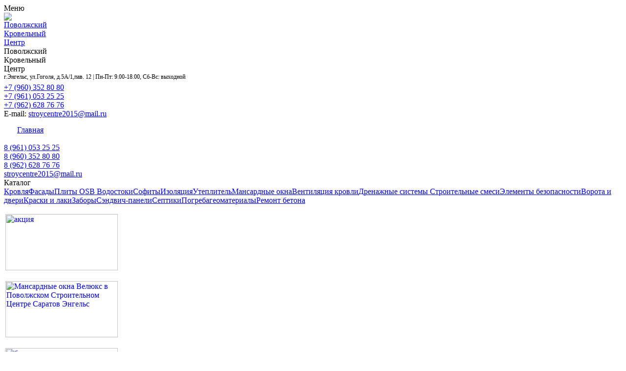

--- FILE ---
content_type: text/html; charset=UTF-8
request_url: http://www.pkc64.ru/catalog/ventilyatsionnie-vikhodi.html
body_size: 8537
content:
<html>
<head>
	<title>Вентиляционные выходы VILPE в Саратове, Энгельсе</title>	
	<meta name="yandex-verification" content="8b7a0f7bb43eea84" />
	<meta http-equiv="content-type" content="text/html; charset=utf-8" />
	<meta name="keywords" content="кровельная, вентиляция, вентиляционные, выходы, vilpe, вилпе, саратов, в саратове, энгельс, в энгельсе, купить, заказать, цена, стоимость, где, поволжский, кровельный, центр, строительный, каталог, фото, недорого, дешево, с доставкой" />
	<meta name="description" content="Купить вентиляционные выходы VILPE в Саратове, Энгельсе по оптимальной цене можно в «Поволжский Кровельный Центр»!" />
	<meta name="abstract" content="Купить вентиляционные выходы VILPE в Саратове, Энгельсе по оптимальной цене можно в «Поволжский Кровельный Центр»!" />
	<meta name="generator" content="Система управления Аврора.CMS v.3.5 Корпоративный сайт" />
	<meta name="author" content="Поволжский кровельный центр" />
	<meta name="copyright" content="Поволжский кровельный центр" />
	<meta name="viewport" content="width=device-width, initial-scale=1">
	<link href="http://www.pkc64.ru/template/style.css" type="text/css" rel="stylesheet" />
	<link href="http://www.pkc64.ru/template/responsive.css" type="text/css" rel="stylesheet" />
	<link rel="shortcut icon" href="http://www.pkc64.ru/favicon.ico" />
	<script type="text/javascript" src="http://ajax.googleapis.com/ajax/libs/jquery/1.7.1/jquery.min.js"></script>
	<script>
		!window.jQuery && document.write('<script src="jquery-1.4.3.min.js"><\/script>');
	</script>
	<script type="text/javascript" src="http://www.pkc64.ru/template/js/fancybox/jquery.mousewheel-3.0.4.pack.js"></script>
	<script type="text/javascript" src="http://www.pkc64.ru/template/js/fancybox/jquery.fancybox-1.3.4.pack.js"></script>
		<link href="http://www.pkc64.ru/template/css/remodal.css" type="text/css" rel="stylesheet" />
	<script type="text/javascript" src="http://www.pkc64.ru/template/js/remodal.js"></script>
	<script type="text/javascript" src="http://www.pkc64.ru/template/js/jquery.validate.min.js"></script>
	<script type="text/javascript" src="http://www.pkc64.ru/template/js/main.js"></script>
	<script type="text/javascript" src="http://www.pkc64.ru/template/js/jquery.bxslider/jquery.bxslider.js"></script>
		<link href="http://www.pkc64.ru/template/css/pushy.css" type="text/css" rel="stylesheet"/>
	<link rel="stylesheet" type="text/css" href="http://www.pkc64.ru/template/js/fancybox/jquery.fancybox-1.3.4.css" media="screen" />
	<link rel="stylesheet" type="text/css" href="http://www.pkc64.ru/template/js/jquery.bxslider/jquery.bxslider.css" media="screen" />
	<script type="text/javascript">
		$(document).ready(function() {
			$("a[rel=lightbox]").fancybox({
				'transitionIn'		: 'none',
				'transitionOut'		: 'none',
				'width'     : 620,
				'height'    : 490,
				'titlePosition' 	: 'over',
				'autoScale' 		: true,
				'onComplete': function() {
					$("#fancybox-wrap").css({'top':'20px!important', 'bottom':'auto'});
				},
				'titleFormat'		: function(title, currentArray, currentIndex, currentOpts) {
					return '<span id="fancybox-title-over">Изображение ' + (currentIndex + 1) + ' из ' + currentArray.length + (title.length ? ' &nbsp; ' + title : '') + '</span>';
				}
			});

			$('.sidebar-mobile').on('click', function() {
				$(this).toggleClass('sidebar-mobile_open');
				$(this).next('.sibebar-menu').slideToggle();
			})
			$('.bxslider').bxSlider();
		});
		
		$(window).load(function() {
			var width = "-=" + $(document).width();
			var width3 = $('body').width();
			var width4 = ( (width3 - 990) / 2 ) - 175;
			//alert(width4);
			$('#helic').css('left',width3);
			goRight(width3, width4);
			
			function goRight(width3, width4) {
				$('#helic').animate({
					"left": width3
				}, 50, function() {
					width3 = width3 - 10;
					//alert(width3);
					if (width3 > width4) goRight(width3, width4); else {
						$('#helic2').hide();
						$('#helic3').css ('left',175);
					}
				});
				
			}
			
  		});
	</script>
</head>
<body class="temp_element">
		<!-- Mobile menu-->
	<div class="mobile-menu transform_right">
		<div class="menu-btn">
			<span class="icon-bar"></span>
			<span class="icon-bar"></span>
			<span class="icon-bar"></span>
			<span class="btn_title">Меню</span>
		</div>
		<a href="/" class="mobile-menu__logo">
			<img src="/template/logo.jpg" class="mobile-menu__image">
			<div class="mobile-menu__slogan">
				<div>Поволжский</div>
				<div>Кровельный</div>
				<div>Центр</div>
			</div>
		</a>
	</div>
			<div id="wrapper">
			<img src="http://www.pkc64.ru/template/headersmall.jpg" id="headersmall" alt="" style="border:0px;position:absolute;top:0;z-index:5;left:0;" />
		<div class="pushy pushy-left" >
			<div id="homewrapper"style="overflow: visible; margin-bottom: 15px; ">
				<div id="logo" style="">
					<a href="http://www.pkc64.ru/"><img src="http://www.pkc64.ru/template/logo.jpg" style="" alt="" /></a>
				</div>
				<div id="slogan" style="">
					Поволжский<br/>
					Кровельный<br/>
					Центр
					<div style="position: absolute;font-size: 15px;letter-spacing: 4px;width: 435px;left: -120px;bottom: -24px;">Центр кровельных и фасадных систем</div>
				</div>
				<div id="data" style="">
										<div style=" font-size: 12px; padding-bottom: 5px; ">г.Энгельс, ул.Гоголя, д.5А/1,пав. 12 | Пн-Пт: 9.00-18.00, Сб-Вс: выходной</div><a href="tel:+79603528080" >+7 (960) 352 80 80</a><br/><a href="tel:+79610532525" >+7 (961) 053 25 25</a><br/><a href="tel:+79626287676" >+7 (962) 628 76 76</a><br/>E-mail: <a href="mailto:stroycentre2015@mail.ru">stroycentre2015@mail.ru</a> 
				</div>
			</div>
			<div id="menu" style=""><a class="topmenu" href="http://www.pkc64.ru/" style="margin:0px 10px 0px 10px;padding-top:3px;"><img src="http://www.pkc64.ru/template/home.png" style="height:17px;vertical-align:top;" /><span>Главная</span></a><a class="topmenu " href="http://www.pkc64.ru/contacts.html" style="position:relative;z-index:30;color:#fff;text-decoration:none;margin:0px 10px;">Контакты</a><a class="topmenu " href="http://www.pkc64.ru/akcii.html" style="position:relative;z-index:30;color:#fff;text-decoration:none;margin:0px 10px;">Акции</a><a class="topmenu " href="http://www.pkc64.ru/services.html" style="position:relative;z-index:30;color:#fff;text-decoration:none;margin:0px 10px;">Услуги</a><a class="topmenu " href="http://www.pkc64.ru/objects.html" style="position:relative;z-index:30;color:#fff;text-decoration:none;margin:0px 10px;">Объекты</a><a class="topmenu " href="http://www.pkc64.ru/usloviya-dostavki-i-oplati.html" style="position:relative;z-index:30;color:#fff;text-decoration:none;margin:0px 10px;">Доставка и оплата</a><a class="topmenu " href="http://www.pkc64.ru/questions.html" style="position:relative;z-index:30;color:#fff;text-decoration:none;margin:0px 10px;">Оставить заявку</a><a class="topmenu " href="http://www.pkc64.ru/about.html" style="position:relative;z-index:30;color:#fff;text-decoration:none;margin:0px 10px;">О нас</a>
		</div>
		<br style="clear:both;" /><div class="mobile-data">
	<div class="mobile-data_phone">
		<div class="mobile-data_item">
			<a href="tel:+79610532525" class="mobile-data_link">8 (961) 053 25 25</a>
		</div>
		<div class="mobile-data_item">
			<a href="tel:+79603528080" class="mobile-data_link">8 (960) 352 80 80</a>
		</div>
		<div class="mobile-data_item">
			<a href="tel:+79626287676" class="mobile-data_link">8 (962) 628 76 76</a>
		</div>
	</div>
	<div class="mobile-data_email">
		<div class="mobile-data_item">
			<a href="mailto:stroycentre2015@mail.ru" class="mobile-data_link">stroycentre2015@mail.ru</a>
		</div>
	</div>
</div>		</div>
		<div id="left2" style="">
			<div class="sidebar-mobile">
				<div class="sidebar-mobile__button">
					<div class="sidebar-mobile__icon-bar"></div>
					<div class="sidebar-mobile__icon-bar"></div>
					<div class="sidebar-mobile__icon-bar"></div>
				</div>
				<div class="sidebar-mobile__title">Каталог</div>
			</div>
			<div class="sibebar-menu">
				<a class="leftmenu " href="http://www.pkc64.ru/catalog/krovlya.html" title="Кровля">Кровля</a><a class="leftmenu " href="http://www.pkc64.ru/catalog/fasadi.html" title="Фасады">Фасады</a><a class="leftmenu " href="http://www.pkc64.ru/catalog/osb-3-plita-vlagostoykaya.html" title="Плиты OSB ">Плиты OSB </a><a class="leftmenu " href="http://www.pkc64.ru/catalog/vodostochnaya-sistema.html" title="Водостоки">Водостоки</a><a class="leftmenu " href="http://www.pkc64.ru/catalog/sofiti.html" title="Софиты">Софиты</a><a class="leftmenu " href="http://www.pkc64.ru/catalog/gidro--i-paroizolyatsionnie-plenki-i-membrani.html" title="Изоляция">Изоляция</a><a class="leftmenu " href="http://www.pkc64.ru/catalog/uteplitel.html" title="Утеплитель">Утеплитель</a><a class="leftmenu " href="http://www.pkc64.ru/catalog/mansardnie-okna.html" title="Мансардные окна">Мансардные окна</a><a class="leftmenu " href="http://www.pkc64.ru/catalog/krovelnaya-ventilyatsiya.html" title="Вентиляция кровли">Вентиляция кровли</a><a class="leftmenu " href="http://www.pkc64.ru/catalog/drenazhnie-sistemi.html" title="Дренажные системы ">Дренажные системы </a><a class="leftmenu " href="http://www.pkc64.ru/catalog/sukhie-smesi-kreisel.html" title="Строительные смеси">Строительные смеси</a><a class="leftmenu " href="http://www.pkc64.ru/catalog/elementi-bezopasnosti.html" title="Элементы безопасности">Элементы безопасности</a><a class="leftmenu " href="http://www.pkc64.ru/catalog/vorota-i-dveri.html" title="Ворота и двери">Ворота и двери</a><a class="leftmenu " href="http://www.pkc64.ru/catalog/kraski-i-laki.html" title="Краски и лаки">Краски и лаки</a><a class="leftmenu " href="http://www.pkc64.ru/catalog/zabori-i-ograzhdeniya.html" title="Заборы">Заборы</a><a class="leftmenu " href="http://www.pkc64.ru/catalog/sendvich-paneli.html" title="Сэндвич-панели">Сэндвич-панели</a><a class="leftmenu " href="http://www.pkc64.ru/catalog/kanalizatsiya.html" title="Септики">Септики</a><a class="leftmenu " href="http://www.pkc64.ru/catalog/pogreba.html" title="Погреба">Погреба</a><a class="leftmenu " href="http://www.pkc64.ru/catalog/geomateriali.html" title="геоматериалы">геоматериалы</a><a class="leftmenu " href="http://www.pkc64.ru/catalog/kttron-gidroizolyatsiya.html" title="Ремонт бетона">Ремонт бетона</a>			</div>
			<div id="leftcolumn" style="">
				<p><a class="lightview" title="акция" rel="lightbox" href="http://ep.hoermann.ru/garazhnye-vorota/dealer/"><img style="border: 3px solid white;" src="/images/upload/Hormann/.thumbs/0aa28dae6ac3fb80151e86ade237b9b9_500_0_0.jpg" alt="акция" width="230" height="115" /></a></p>
<p><a title="Мансардные окна Велюкс " href="/catalog/modelniy-ryad-mansardnikh-okon-velux.html" target="_parent"><img style="border: 3px solid white;" src="/images/upload/velux/.thumbs/c33634efb1b746dcd6d2d788a41b0599_500_0_0.jpg" alt="Мансардные окна Велюкс в Поволжском Строительном Центре Саратов Энгельс" width="230" height="115" /></a></p>
<p><a class="lightview" title="баннер" rel="lightbox" href="/images/upload/velux/105352a67fa3076a76d144e504d84fc8.jpg"><img style="border: 3px solid white;" src="/images/upload/velux/.thumbs/105352a67fa3076a76d144e504d84fc8_500_0_0.jpg" alt="баннер" width="230" height="90" /></a> &nbsp; &nbsp; &nbsp;&nbsp;<a title="Мансардные окна Велюкс " href="/catalog/mansardnie-okna.html" target="_parent"></a>&nbsp;&nbsp;&nbsp; &nbsp; &nbsp; &nbsp; &nbsp;</p>
<p><a href="/catalog/velux-optima-komfort.html" target="_parent"><img style="border: 3px solid white;" src="/images/upload/velux/ed6c243171c587618ce94a2834c21885.jpg" alt="Banner" width="230" height="166" /></a>&nbsp;&nbsp;</p>
<p><a title="Тегола в Поволжском Кровельном Центре" href="/catalog/tegola.html"><img style="border: 3px solid white;" src="/images/upload/novosti/5f16032fd8e0fe64bab526c23a26e67f.png" alt="Тегола в Кровельном Центре" width="230" height="120" /></a></p>
<div>
<script src="http://yastatic.net/es5-shims/0.0.2/es5-shims.min.js"></script>
</div>
<div>
<script src="http://yastatic.net/share2/share.js"></script>
</div>
<p><a href="/catalog/fasadnie-termopaneli-alyaska.html"><img src="/images/upload/alaska/11c578ad6cc334f7a2d5ed7454e48d1b.png" alt="Фасадные термопанели Аляска" width="231" height="269" /></a></p>
<p>&nbsp;</p>
<p><img style="float: left;" src="/images/upload/38eec86cce76c54e70b100ba2515825b.gif" alt="324252967" width="80" height="80" /></p>
<p style="font-size: 16px;"><strong><a href="tel:+79603528080">+7 (960) 352 80 80</a></strong></p>
<p style="font-size: 16px;"><strong><a href="tel:+79610532525">+7 (961) 053 25 25</a></strong></p>
<p style="font-size: 16px;"><strong><a href="tel:+79626287676">+7 (962) 628 76 76</a></strong></p>
<p><strong><br /></strong></p>
<p>&nbsp;</p>
<script src="https://connect.mail.ru/js/loader.js" type="text/javascript"></script>
<!-- Put this script tag to the                                                                                                                                                       
<head>
￼  ￼ ￼￼-->			</div>
		</div>		
		<div id="right" class="right_element">
			<div id="menu3"><a href="http://www.pkc64.ru/catalog/krovelnaya-ventilyatsiya-vilpe.html" class="topmenu"> VILPE</a><a href="http://www.pkc64.ru/catalog/krovelnaya-ventilyatsiya-krovent.html" class="topmenu"> KROVENT </a><a href="http://www.pkc64.ru/catalog/konkoviy-aerator-ridge-master.html" class="topmenu">Ridge Master</a><a href="http://www.pkc64.ru/catalog/ventilyatsiya-tekhnonikol.html" class="topmenu">ТехноНиколь</a></div><br style="clear:both;" /><div id="menu4"><a href="http://www.pkc64.ru/catalog/tsokolnie-deflektori.html" class="topmenu">Цокольные дефлекторы </a><a href="http://www.pkc64.ru/catalog/ventilyatsionnie-vikhodi.html" class="topmenu active">Вентиляционные выходы </a><a href="http://www.pkc64.ru/catalog/prokhodnie-elementi.html" class="topmenu">Проходные элементы </a><a href="http://www.pkc64.ru/catalog/krovelnie-ventili.html" class="topmenu">Кровельные вентили </a><a href="http://www.pkc64.ru/catalog/krovelnie-lyuki.html" class="topmenu">Кровельные люки</a></div><br style="clear:both;" /><br style="clear:both;" />			<h1 style="">Вентиляционные выходы VILPE</h1>
							<a href="#order" data-remodal-target="order">Заказать</a>
						<div style="clear:both;"></div>
			<p><a class="lightview" title="XL -160/ИЗ/700 вентиляционный выход" rel="lightbox" href="/images/upload/vilpe/eec0b38020f30c9636c3b008e300b322.jpg"><img style="float: left; margin: 8px 7px; border: 1px solid grey;" src="/images/upload/vilpe/.thumbs/eec0b38020f30c9636c3b008e300b322_0_500_0.jpg" alt="19549" width="180" height="280" /></a> <strong>XL -160/ИЗ/700 вентиляционный выход</strong> для вывода на крышу трубы кухонной вытяжки, вытяжной вентиляции с канальным вентилятором или рекуператором.<br /><br /><strong>XL -160/ИЗ/700 вентиляционный выход</strong> имеет трубу высотой 700 мм. Труба теплоизолирована для предотвращения образования конденсата в трубе. Внутренняя труба изготовлена из оцинкованной стали. Длина внутренней трубы позволяет вставить ее в подводимый воздуховод на длину 300 мм. Это облегчает вертикальный монтаж в тесных чердачных помещениях и делает конструкцию более прочной.</p>
<p>Нижний край внутренней трубы имеет резиновый уплотнитель, герметизирующий соединение трубы и воздуховода. Колпак вентиляционного выхода защищает от попадания осадков и грязи в канал.&nbsp;</p>
<p>&nbsp;</p>
<p><strong>Цветовая гамма:</strong> коричневый, черный, зеленый, серый, красный, кирпичный.</p>
<p><a class="lightview" title="XL -160/ИЗ/700 вентиляционный выход" rel="lightbox" href="/images/upload/vilpe/1e28e462297ae319798d6111fc419dec.jpg"><img style="border: 1px solid grey;" src="/images/upload/vilpe/.thumbs/1e28e462297ae319798d6111fc419dec_0_500_0.jpg" alt="17238" width="250" height="343" /></a>&nbsp; &nbsp; &nbsp; &nbsp; &nbsp;&nbsp;<a class="lightview" title="размеры" rel="lightbox" href="/images/upload/vilpe/c23333a0d37a6afa0c8d5898d6b09845.jpg"><img style="border: 1px solid grey;" src="/images/upload/vilpe/.thumbs/c23333a0d37a6afa0c8d5898d6b09845_0_500_0.jpg" alt="18590" width="283" height="343" /></a>&nbsp; &nbsp; &nbsp;&nbsp;</p>
<p><img style="vertical-align: middle;" src="/images/upload/e73e7580a4d3ddb240b0aae656d66496.jpg" alt="e73e7580a4d3ddb240b0aae656d66496" width="22" height="26" /> <strong><a title="Технический паспорт XL 160-700" href="/images/files/1b0206fc5080e0f9566bb33b810e486c.pdf" target="_blank">Технический паспорт XL 160-700</a></strong></p>
<p><strong>&nbsp;<a href="/questions.html"><img src="/images/upload/9bcf4e1cae70d9c9839f71dffa4af722.png" alt="cooltext281267690396576" width="123" height="52" /></a>&nbsp; &nbsp; &nbsp; &nbsp; &nbsp; &nbsp;&nbsp;<a href="/contacts.html"><img src="/images/upload/17e94c61c47c535577a471744297c47a.png" alt="cooltext281754266497089" width="137" height="52" /></a>&nbsp;</strong></p>
<hr />
<p>&nbsp;</p>
<p><strong><a class="lightview" title="XL -200/ИЗ/500 вентиляционный выход" rel="lightbox" href="/images/upload/vilpe/243cbb629f20e549dc1d38f8b0c97dcc.jpg"><img style="float: left; margin: 8px 7px; border: 1px solid grey;" src="/images/upload/vilpe/.thumbs/243cbb629f20e549dc1d38f8b0c97dcc_0_500_0.jpg" alt="19548" width="180" height="280" /></a>Изолированный вентиляционный выход</strong> высотой 500 мм с колпаком.&nbsp;</p>
<p>Диаметр воздуховода 200 мм, внешний диаметр 300 мм.</p>
<p>Для монтажа отдельно заказывается XL -проходной элемент по типу кровельного материала.</p>
<p><strong>XL -200/ИЗ/500 вентиляционный выход</strong> имеет трубу высотой 500 мм. Труба теплоизолирована для предотвращения образования конденсата в трубе. Внутренняя труба изготовлена из оцинкованной стали. Длина внутренней трубы позволяет вставить ее в подводимый воздуховод на длину 300 мм. Это облегчает вертикальный монтаж в тесных чердачных помещениях и делает конструкцию более прочной. Нижний край внутренней трубы имеет резиновый уплотнитель, герметизирующий соединение трубы и воздуховода. Колпак вентиляционного выхода защищает от попадания осадков и грязи в канал.</p>
<p><strong>Цветовая гамма:</strong>&nbsp;коричневый, черный, зеленый, серый, красный, кирпичный.</p>
<p><a class="lightview" title="XL -200/ИЗ/500 вентиляционный выход" rel="lightbox" href="/images/upload/vilpe/8e03a2c59e7b0354be50a8ad7970663a.jpg"><img style="border: 1px solid grey;" src="/images/upload/vilpe/.thumbs/8e03a2c59e7b0354be50a8ad7970663a_0_500_0.jpg" alt="17235" width="250" height="343" /></a>&nbsp; &nbsp; &nbsp; &nbsp; &nbsp; &nbsp;<a class="lightview" title="Размеры" rel="lightbox" href="/images/upload/vilpe/02ff4427b46dcdee4f5fbb26c4c9ec26.jpg"><img style="border: 1px solid grey;" src="/images/upload/vilpe/.thumbs/02ff4427b46dcdee4f5fbb26c4c9ec26_0_500_0.jpg" alt="18859" height="343" /></a>&nbsp; &nbsp; &nbsp;&nbsp;</p>
<p><img style="vertical-align: middle;" src="/images/upload/e73e7580a4d3ddb240b0aae656d66496.jpg" alt="e73e7580a4d3ddb240b0aae656d66496" width="22" height="26" /> <strong><a title="Технический паспорт XL 200-500" href="/images/files/0f3f79884aca50a7232857d811324fa2.pdf" target="_blank">Технический паспорт XL 200-500</a></strong>&nbsp;</p>
<p><a href="/questions.html"><img src="/images/upload/9bcf4e1cae70d9c9839f71dffa4af722.png" alt="cooltext281267690396576" width="123" height="52" /></a>&nbsp; &nbsp; &nbsp; &nbsp; &nbsp; &nbsp;&nbsp;<a href="/contacts.html"><img src="/images/upload/17e94c61c47c535577a471744297c47a.png" alt="cooltext281754266497089" width="137" height="52" /></a></p>
<hr />
<p>&nbsp;</p>
<p><a class="lightview" title="Вентиляционный выход канализационного стояка" rel="lightbox" href="/images/upload/vilpe/346255c07dbdd7ed6182add26501d2f6.jpg"><img style="float: left; margin: 8px 7px; border: 1px solid grey;" src="/images/upload/vilpe/.thumbs/346255c07dbdd7ed6182add26501d2f6_0_500_0.jpg" alt="17135" width="180" height="270" /></a> <strong>Вентиляционный выход</strong> канализационного стояка изолированный высотой 500 мм.&nbsp;<br /><br />Для монтажа отдельно заказывается проходной элемент по типу кровельного материала.</p>
<p>Во избежание появления неприятных запахов, разрушения канализационной системы под воздействием образующихся в канализации газов и нормальной работы водяного затвора, канализационные стояки должны иметь вентиляционный выход на кровлю.&nbsp;<br /><br />Теплоизолированные вентиляционные выходы рекомендуются для вентиляции канализационных стояков в регионах с длительным морозным периодом. В изолированной трубе не образуется ледяной пробки, нарушающей вентиляцию стояка.&nbsp;<br /><br />Размеры: высота 500 мм, внутренний диаметр 110 мм, внешний диаметр 160 мм.&nbsp;<br /><br />Комплект: труба и набор крепежа (саморезы 6х25 мм в цвет+насадка).&nbsp;<br /><br />Монтаж: устанавливается на проходной элемент по типу кровельного материала и крепится к нему шурупами.</p>
<p><strong>Цветовая гамма:</strong>&nbsp;коричневый, черный, светло-серый, зеленый, синий, серый, красный, кирпичный.</p>
<p><a class="lightview" title="размеры" rel="lightbox" href="/images/upload/vilpe/d84f1198ee177fac3e9465ee60214cc9.jpg"><img style="border: 1px solid grey;" src="/images/upload/vilpe/.thumbs/d84f1198ee177fac3e9465ee60214cc9_0_500_0.jpg" alt="18768" width="405" height="500" /></a></p>
<p>&nbsp;<img style="vertical-align: middle;" src="/images/upload/e73e7580a4d3ddb240b0aae656d66496.jpg" alt="e73e7580a4d3ddb240b0aae656d66496" width="22" height="26" /> <strong><a title="Технический паспорт 110-500" href="/images/files/35c442bba7161bb2be68279bc1c598d3.pdf" target="_blank">Технический паспорт 110-500</a></strong>&nbsp;</p>
<p><a href="/questions.html"><img src="/images/upload/9bcf4e1cae70d9c9839f71dffa4af722.png" alt="cooltext281267690396576" width="123" height="52" /></a>&nbsp; &nbsp; &nbsp; &nbsp; &nbsp; &nbsp;&nbsp;<a href="/contacts.html"><img src="/images/upload/17e94c61c47c535577a471744297c47a.png" alt="cooltext281754266497089" width="137" height="52" /></a></p>
<hr />
<!--   .topNubex { 	position: fixed; 	right: 45px; 	bottom: 45px;    }    -->
<h3><strong>"ПОВОЛЖСКИЙ СТРОИТЕЛЬНЫЙ ЦЕНТР"&nbsp;&nbsp;</strong>&nbsp;&nbsp;</h3>
<h3>413100,г.Энгельс,ул.Маяковского,д.29,оф.106,ДЦ"ВОЛГА"</h3>											</div>
		<noindex><div style="clear:both;" style="text-align:left;">
						<small>
			<b>Наши услуги:</b>
			<center>
			<a href="/catalog/sendvich-paneli.html" title="сэндвич панели">сэндвич панели</a>, 
			<!--a href="/catalog/gazovie-kotly.html" title="котлы отопления">котлы отопления</a>, -->
			<a href="/services.html" title="монтаж кровли">монтаж кровли</a>, 
			<a href="/catalog/krovlya.html" title="кровля">кровля</a>, 
			<a href="/catalog/gibkay-cherepica.html" title="гибкая черепица">гибкая черепица</a>, 
			<a href="/catalog/metallocherepitsa.html" title="металлочерепица">металлочерепица</a>, 
			<a href="/catalog/proflist.html" title="профнастил">профнастил</a>, 
			<a href="/catalog/vodostochnaya-sistema.html" title="водосточная система">водосточная система</a>, 
			<a href="/catalog/fasadi.html" title="отделка фасадов, фасады домов">отделка фасадов, фасады домов</a>, 
			<a href="/services.html" title="кровельные работы">кровельные работы</a>, 
			<!--a href="/catalog/otoplenie.html" title="системы отопления">системы отопления</a>, -->
			<a href="/catalog/uteplitel.html" title="теплоизоляция">теплоизоляция</a>, 
			<!--a href="/catalog/kotli-elektricheskie.html" title="радиаторы отопления">радиаторы отопления</a>, -->
			<!--a href="/basseyni-kak-pravilno-vibrat.html" title="бассейны">бассейны</a>, -->
			<a href="/catalog/osb-3-plita-vlagostoykaya.html" title="осб плита">осб плита</a>, 
			<a href="/pilomateriali-kak-pravilno-vibrat.html" title="пиломатериалы">пиломатериалы</a>
			</center>
			</small>
					</div></noindex>
		<br/>
				<div data-remodal-id="order" class="remodal md_size">
				<button data-remodal-action="close" class="remodal-close"></button>
				<form action="" name="order" class="form">
					<div class="form__group form__group_title">
						<div class="form__title">Заказать</div>
					</div>
					<div class="form__group">
						<input type="text" name="ORDER_NAME" placeholder="Ваше имя..." class="form__filed"/>
						<div class="form__info"></div>
					</div>
					<div class="form__group">
						<input type="text" name="ORDER_EMAIL" placeholder="Ваш email..." class="form__filed"/>
						<div class="form__info"></div>
					</div>
					<div class="form__group">
						<input type="text" name="ORDER_PHONE" placeholder="Ваш телефон..." class="form__filed"/>
						<div class="form__info"></div>
					</div>
					<div class="form__group">
						<textarea name="ORDER_MESSAGE" placeholder="Ваше сообщение..." class="form__textarea"></textarea>
						<div class="form__info"></div>
					</div>
					<div class="form__group" style=" font-size: 12px; text-align: left; ">
						<input type="checkbox" name="ORDER_CHECK"  class=""   /> Я ознакомлен (на) с  <a href= "/privacy-policy.html">Политикой конфиденциальности</a>
						<div class="form__info"></div>
					</div>
					<div class="form__group form__group_submit">
						<input type="submit" class="btn form__button" value="Отправить"/>
						<input type="hidden" name="ORDER_URL" value="http://www.pkc64.ru/catalog/ventilyatsionnie-vikhodi.html">
					</div>
				</form>
			</div>
			<div data-remodal-id="message" class="remodal md_size">
				<button data-remodal-action="close" class="remodal-close"></button>
				<div id="messageContent" class="message"></div>
			</div>
		
	
		
	
	<div id="footer" style="">
		<div style=" display: flex; justify-content: space-between; padding: 10px 20px;    flex-wrap: wrap; ">
			<div style="text-align: left; ">	
				<div style=" font-size: 12px; padding-bottom: 5px; ">Всё для крыши и фасада дома</div>
				<a href="tel:+79603528080">+7 (960) 352 80 80</a><br>
				<a href="tel:+79610532525">+7 (961) 053 25 25</a><br>
				<a href="tel:+79626287676">+7 (962) 628 76 76</a><br>
			</div>
			<div style=" font-size: 12px; padding-bottom: 5px; ">
				Россия, 413118, Саратовская обл., г.Энгельс, ул.Гоголя, д.5А/1,пав. 12<br>
				Пн-Пт: 9.00-18.00, Сб-Вс: выходной<br>
				<a href="mailto:stroycentre2015@mail.ru">stroycentre2015@mail.ru</a> 
			</div>
		</div>
		<div id="footerleft" style="">
			<strong>© 2011-2026</strong> <strong>Поволжский Кровельный Центр </strong>Саратов|Энгельс<br>
			Все права защищены&nbsp; | <a href="/privacy-policy.html">Политика конфиденциальности</a>&nbsp; | <a href="/stati.html">Статьи</a>
					</div>
		<div id="footerright" style="">
			<small>
			<script>(function () { var widget = document.createElement('script'); widget.dataset.pfId = 'f0ed95a3-b27e-4ee2-b238-d62a62438aa3'; widget.src = 'https://widget.profeat.team/script/widget.js?id=f0ed95a3-b27e-4ee2-b238-d62a62438aa3&now='+Date.now(); document.head.appendChild(widget); })()</script>
						</small>
		</div>
		<br style="clear:both;"/>
	</div>
</div>
<div class="site-overlay"></div>
<script type="text/javascript" src="http://www.pkc64.ru/template/js/pushy.min.js"></script>
<!-- BEGIN JIVOSITE CODE {literal} -->
<script type='text/javascript'>
(function(){ var widget_id = 'OS7TUkqGy4';
var s = document.createElement('script'); s.type = 'text/javascript'; s.async = true; s.src = '//code.jivosite.com/script/widget/'+widget_id; var ss = document.getElementsByTagName('script')[0]; ss.parentNode.insertBefore(s, ss);})();
</script>
<!-- {/literal} END JIVOSITE CODE -->
<!-- Yandex.Metrika counter -->
<div style="display:none;"><script type="text/javascript">
(function(w, c) {
    (w[c] = w[c] || []).push(function() {
        try {
            w.yaCounter7376539 = new Ya.Metrika({id:7376539, enableAll: true, webvisor:true});
        }
        catch(e) { }
    });
})(window, "yandex_metrika_callbacks");
</script></div>
<script src="//mc.yandex.ru/metrika/watch.js" type="text/javascript" defer="defer"></script>
<noscript><div><img src="//mc.yandex.ru/watch/7376539" style="position:absolute; left:-9999px;" alt="" /></div></noscript>
<!-- /Yandex.Metrika counter -->

<!-- Google tag (gtag.js) -->
<script async src="https://www.googletagmanager.com/gtag/js?id=G-8G21VLZ4W9"></script>
<script>
  window.dataLayer = window.dataLayer || [];
  function gtag(){dataLayer.push(arguments);}
  gtag('js', new Date());

  gtag('config', 'G-8G21VLZ4W9');
</script>
</body>
</html>
